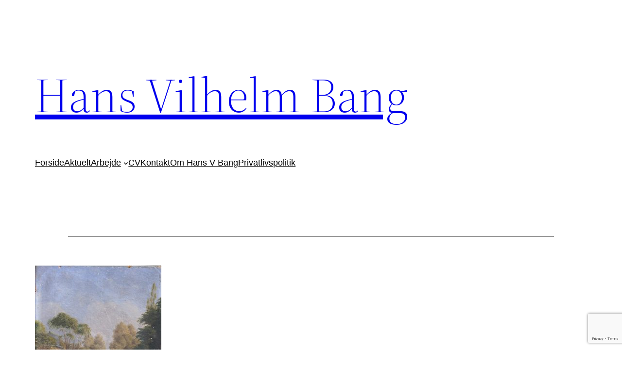

--- FILE ---
content_type: text/html; charset=utf-8
request_url: https://www.google.com/recaptcha/api2/anchor?ar=1&k=6LezwREaAAAAAM7B2_N1Hecr_0sJgMlghNLHebvn&co=aHR0cHM6Ly9oYW5zdmJhbmcuZGs6NDQz&hl=en&v=PoyoqOPhxBO7pBk68S4YbpHZ&size=invisible&anchor-ms=20000&execute-ms=30000&cb=2nmbswvomkwc
body_size: 48870
content:
<!DOCTYPE HTML><html dir="ltr" lang="en"><head><meta http-equiv="Content-Type" content="text/html; charset=UTF-8">
<meta http-equiv="X-UA-Compatible" content="IE=edge">
<title>reCAPTCHA</title>
<style type="text/css">
/* cyrillic-ext */
@font-face {
  font-family: 'Roboto';
  font-style: normal;
  font-weight: 400;
  font-stretch: 100%;
  src: url(//fonts.gstatic.com/s/roboto/v48/KFO7CnqEu92Fr1ME7kSn66aGLdTylUAMa3GUBHMdazTgWw.woff2) format('woff2');
  unicode-range: U+0460-052F, U+1C80-1C8A, U+20B4, U+2DE0-2DFF, U+A640-A69F, U+FE2E-FE2F;
}
/* cyrillic */
@font-face {
  font-family: 'Roboto';
  font-style: normal;
  font-weight: 400;
  font-stretch: 100%;
  src: url(//fonts.gstatic.com/s/roboto/v48/KFO7CnqEu92Fr1ME7kSn66aGLdTylUAMa3iUBHMdazTgWw.woff2) format('woff2');
  unicode-range: U+0301, U+0400-045F, U+0490-0491, U+04B0-04B1, U+2116;
}
/* greek-ext */
@font-face {
  font-family: 'Roboto';
  font-style: normal;
  font-weight: 400;
  font-stretch: 100%;
  src: url(//fonts.gstatic.com/s/roboto/v48/KFO7CnqEu92Fr1ME7kSn66aGLdTylUAMa3CUBHMdazTgWw.woff2) format('woff2');
  unicode-range: U+1F00-1FFF;
}
/* greek */
@font-face {
  font-family: 'Roboto';
  font-style: normal;
  font-weight: 400;
  font-stretch: 100%;
  src: url(//fonts.gstatic.com/s/roboto/v48/KFO7CnqEu92Fr1ME7kSn66aGLdTylUAMa3-UBHMdazTgWw.woff2) format('woff2');
  unicode-range: U+0370-0377, U+037A-037F, U+0384-038A, U+038C, U+038E-03A1, U+03A3-03FF;
}
/* math */
@font-face {
  font-family: 'Roboto';
  font-style: normal;
  font-weight: 400;
  font-stretch: 100%;
  src: url(//fonts.gstatic.com/s/roboto/v48/KFO7CnqEu92Fr1ME7kSn66aGLdTylUAMawCUBHMdazTgWw.woff2) format('woff2');
  unicode-range: U+0302-0303, U+0305, U+0307-0308, U+0310, U+0312, U+0315, U+031A, U+0326-0327, U+032C, U+032F-0330, U+0332-0333, U+0338, U+033A, U+0346, U+034D, U+0391-03A1, U+03A3-03A9, U+03B1-03C9, U+03D1, U+03D5-03D6, U+03F0-03F1, U+03F4-03F5, U+2016-2017, U+2034-2038, U+203C, U+2040, U+2043, U+2047, U+2050, U+2057, U+205F, U+2070-2071, U+2074-208E, U+2090-209C, U+20D0-20DC, U+20E1, U+20E5-20EF, U+2100-2112, U+2114-2115, U+2117-2121, U+2123-214F, U+2190, U+2192, U+2194-21AE, U+21B0-21E5, U+21F1-21F2, U+21F4-2211, U+2213-2214, U+2216-22FF, U+2308-230B, U+2310, U+2319, U+231C-2321, U+2336-237A, U+237C, U+2395, U+239B-23B7, U+23D0, U+23DC-23E1, U+2474-2475, U+25AF, U+25B3, U+25B7, U+25BD, U+25C1, U+25CA, U+25CC, U+25FB, U+266D-266F, U+27C0-27FF, U+2900-2AFF, U+2B0E-2B11, U+2B30-2B4C, U+2BFE, U+3030, U+FF5B, U+FF5D, U+1D400-1D7FF, U+1EE00-1EEFF;
}
/* symbols */
@font-face {
  font-family: 'Roboto';
  font-style: normal;
  font-weight: 400;
  font-stretch: 100%;
  src: url(//fonts.gstatic.com/s/roboto/v48/KFO7CnqEu92Fr1ME7kSn66aGLdTylUAMaxKUBHMdazTgWw.woff2) format('woff2');
  unicode-range: U+0001-000C, U+000E-001F, U+007F-009F, U+20DD-20E0, U+20E2-20E4, U+2150-218F, U+2190, U+2192, U+2194-2199, U+21AF, U+21E6-21F0, U+21F3, U+2218-2219, U+2299, U+22C4-22C6, U+2300-243F, U+2440-244A, U+2460-24FF, U+25A0-27BF, U+2800-28FF, U+2921-2922, U+2981, U+29BF, U+29EB, U+2B00-2BFF, U+4DC0-4DFF, U+FFF9-FFFB, U+10140-1018E, U+10190-1019C, U+101A0, U+101D0-101FD, U+102E0-102FB, U+10E60-10E7E, U+1D2C0-1D2D3, U+1D2E0-1D37F, U+1F000-1F0FF, U+1F100-1F1AD, U+1F1E6-1F1FF, U+1F30D-1F30F, U+1F315, U+1F31C, U+1F31E, U+1F320-1F32C, U+1F336, U+1F378, U+1F37D, U+1F382, U+1F393-1F39F, U+1F3A7-1F3A8, U+1F3AC-1F3AF, U+1F3C2, U+1F3C4-1F3C6, U+1F3CA-1F3CE, U+1F3D4-1F3E0, U+1F3ED, U+1F3F1-1F3F3, U+1F3F5-1F3F7, U+1F408, U+1F415, U+1F41F, U+1F426, U+1F43F, U+1F441-1F442, U+1F444, U+1F446-1F449, U+1F44C-1F44E, U+1F453, U+1F46A, U+1F47D, U+1F4A3, U+1F4B0, U+1F4B3, U+1F4B9, U+1F4BB, U+1F4BF, U+1F4C8-1F4CB, U+1F4D6, U+1F4DA, U+1F4DF, U+1F4E3-1F4E6, U+1F4EA-1F4ED, U+1F4F7, U+1F4F9-1F4FB, U+1F4FD-1F4FE, U+1F503, U+1F507-1F50B, U+1F50D, U+1F512-1F513, U+1F53E-1F54A, U+1F54F-1F5FA, U+1F610, U+1F650-1F67F, U+1F687, U+1F68D, U+1F691, U+1F694, U+1F698, U+1F6AD, U+1F6B2, U+1F6B9-1F6BA, U+1F6BC, U+1F6C6-1F6CF, U+1F6D3-1F6D7, U+1F6E0-1F6EA, U+1F6F0-1F6F3, U+1F6F7-1F6FC, U+1F700-1F7FF, U+1F800-1F80B, U+1F810-1F847, U+1F850-1F859, U+1F860-1F887, U+1F890-1F8AD, U+1F8B0-1F8BB, U+1F8C0-1F8C1, U+1F900-1F90B, U+1F93B, U+1F946, U+1F984, U+1F996, U+1F9E9, U+1FA00-1FA6F, U+1FA70-1FA7C, U+1FA80-1FA89, U+1FA8F-1FAC6, U+1FACE-1FADC, U+1FADF-1FAE9, U+1FAF0-1FAF8, U+1FB00-1FBFF;
}
/* vietnamese */
@font-face {
  font-family: 'Roboto';
  font-style: normal;
  font-weight: 400;
  font-stretch: 100%;
  src: url(//fonts.gstatic.com/s/roboto/v48/KFO7CnqEu92Fr1ME7kSn66aGLdTylUAMa3OUBHMdazTgWw.woff2) format('woff2');
  unicode-range: U+0102-0103, U+0110-0111, U+0128-0129, U+0168-0169, U+01A0-01A1, U+01AF-01B0, U+0300-0301, U+0303-0304, U+0308-0309, U+0323, U+0329, U+1EA0-1EF9, U+20AB;
}
/* latin-ext */
@font-face {
  font-family: 'Roboto';
  font-style: normal;
  font-weight: 400;
  font-stretch: 100%;
  src: url(//fonts.gstatic.com/s/roboto/v48/KFO7CnqEu92Fr1ME7kSn66aGLdTylUAMa3KUBHMdazTgWw.woff2) format('woff2');
  unicode-range: U+0100-02BA, U+02BD-02C5, U+02C7-02CC, U+02CE-02D7, U+02DD-02FF, U+0304, U+0308, U+0329, U+1D00-1DBF, U+1E00-1E9F, U+1EF2-1EFF, U+2020, U+20A0-20AB, U+20AD-20C0, U+2113, U+2C60-2C7F, U+A720-A7FF;
}
/* latin */
@font-face {
  font-family: 'Roboto';
  font-style: normal;
  font-weight: 400;
  font-stretch: 100%;
  src: url(//fonts.gstatic.com/s/roboto/v48/KFO7CnqEu92Fr1ME7kSn66aGLdTylUAMa3yUBHMdazQ.woff2) format('woff2');
  unicode-range: U+0000-00FF, U+0131, U+0152-0153, U+02BB-02BC, U+02C6, U+02DA, U+02DC, U+0304, U+0308, U+0329, U+2000-206F, U+20AC, U+2122, U+2191, U+2193, U+2212, U+2215, U+FEFF, U+FFFD;
}
/* cyrillic-ext */
@font-face {
  font-family: 'Roboto';
  font-style: normal;
  font-weight: 500;
  font-stretch: 100%;
  src: url(//fonts.gstatic.com/s/roboto/v48/KFO7CnqEu92Fr1ME7kSn66aGLdTylUAMa3GUBHMdazTgWw.woff2) format('woff2');
  unicode-range: U+0460-052F, U+1C80-1C8A, U+20B4, U+2DE0-2DFF, U+A640-A69F, U+FE2E-FE2F;
}
/* cyrillic */
@font-face {
  font-family: 'Roboto';
  font-style: normal;
  font-weight: 500;
  font-stretch: 100%;
  src: url(//fonts.gstatic.com/s/roboto/v48/KFO7CnqEu92Fr1ME7kSn66aGLdTylUAMa3iUBHMdazTgWw.woff2) format('woff2');
  unicode-range: U+0301, U+0400-045F, U+0490-0491, U+04B0-04B1, U+2116;
}
/* greek-ext */
@font-face {
  font-family: 'Roboto';
  font-style: normal;
  font-weight: 500;
  font-stretch: 100%;
  src: url(//fonts.gstatic.com/s/roboto/v48/KFO7CnqEu92Fr1ME7kSn66aGLdTylUAMa3CUBHMdazTgWw.woff2) format('woff2');
  unicode-range: U+1F00-1FFF;
}
/* greek */
@font-face {
  font-family: 'Roboto';
  font-style: normal;
  font-weight: 500;
  font-stretch: 100%;
  src: url(//fonts.gstatic.com/s/roboto/v48/KFO7CnqEu92Fr1ME7kSn66aGLdTylUAMa3-UBHMdazTgWw.woff2) format('woff2');
  unicode-range: U+0370-0377, U+037A-037F, U+0384-038A, U+038C, U+038E-03A1, U+03A3-03FF;
}
/* math */
@font-face {
  font-family: 'Roboto';
  font-style: normal;
  font-weight: 500;
  font-stretch: 100%;
  src: url(//fonts.gstatic.com/s/roboto/v48/KFO7CnqEu92Fr1ME7kSn66aGLdTylUAMawCUBHMdazTgWw.woff2) format('woff2');
  unicode-range: U+0302-0303, U+0305, U+0307-0308, U+0310, U+0312, U+0315, U+031A, U+0326-0327, U+032C, U+032F-0330, U+0332-0333, U+0338, U+033A, U+0346, U+034D, U+0391-03A1, U+03A3-03A9, U+03B1-03C9, U+03D1, U+03D5-03D6, U+03F0-03F1, U+03F4-03F5, U+2016-2017, U+2034-2038, U+203C, U+2040, U+2043, U+2047, U+2050, U+2057, U+205F, U+2070-2071, U+2074-208E, U+2090-209C, U+20D0-20DC, U+20E1, U+20E5-20EF, U+2100-2112, U+2114-2115, U+2117-2121, U+2123-214F, U+2190, U+2192, U+2194-21AE, U+21B0-21E5, U+21F1-21F2, U+21F4-2211, U+2213-2214, U+2216-22FF, U+2308-230B, U+2310, U+2319, U+231C-2321, U+2336-237A, U+237C, U+2395, U+239B-23B7, U+23D0, U+23DC-23E1, U+2474-2475, U+25AF, U+25B3, U+25B7, U+25BD, U+25C1, U+25CA, U+25CC, U+25FB, U+266D-266F, U+27C0-27FF, U+2900-2AFF, U+2B0E-2B11, U+2B30-2B4C, U+2BFE, U+3030, U+FF5B, U+FF5D, U+1D400-1D7FF, U+1EE00-1EEFF;
}
/* symbols */
@font-face {
  font-family: 'Roboto';
  font-style: normal;
  font-weight: 500;
  font-stretch: 100%;
  src: url(//fonts.gstatic.com/s/roboto/v48/KFO7CnqEu92Fr1ME7kSn66aGLdTylUAMaxKUBHMdazTgWw.woff2) format('woff2');
  unicode-range: U+0001-000C, U+000E-001F, U+007F-009F, U+20DD-20E0, U+20E2-20E4, U+2150-218F, U+2190, U+2192, U+2194-2199, U+21AF, U+21E6-21F0, U+21F3, U+2218-2219, U+2299, U+22C4-22C6, U+2300-243F, U+2440-244A, U+2460-24FF, U+25A0-27BF, U+2800-28FF, U+2921-2922, U+2981, U+29BF, U+29EB, U+2B00-2BFF, U+4DC0-4DFF, U+FFF9-FFFB, U+10140-1018E, U+10190-1019C, U+101A0, U+101D0-101FD, U+102E0-102FB, U+10E60-10E7E, U+1D2C0-1D2D3, U+1D2E0-1D37F, U+1F000-1F0FF, U+1F100-1F1AD, U+1F1E6-1F1FF, U+1F30D-1F30F, U+1F315, U+1F31C, U+1F31E, U+1F320-1F32C, U+1F336, U+1F378, U+1F37D, U+1F382, U+1F393-1F39F, U+1F3A7-1F3A8, U+1F3AC-1F3AF, U+1F3C2, U+1F3C4-1F3C6, U+1F3CA-1F3CE, U+1F3D4-1F3E0, U+1F3ED, U+1F3F1-1F3F3, U+1F3F5-1F3F7, U+1F408, U+1F415, U+1F41F, U+1F426, U+1F43F, U+1F441-1F442, U+1F444, U+1F446-1F449, U+1F44C-1F44E, U+1F453, U+1F46A, U+1F47D, U+1F4A3, U+1F4B0, U+1F4B3, U+1F4B9, U+1F4BB, U+1F4BF, U+1F4C8-1F4CB, U+1F4D6, U+1F4DA, U+1F4DF, U+1F4E3-1F4E6, U+1F4EA-1F4ED, U+1F4F7, U+1F4F9-1F4FB, U+1F4FD-1F4FE, U+1F503, U+1F507-1F50B, U+1F50D, U+1F512-1F513, U+1F53E-1F54A, U+1F54F-1F5FA, U+1F610, U+1F650-1F67F, U+1F687, U+1F68D, U+1F691, U+1F694, U+1F698, U+1F6AD, U+1F6B2, U+1F6B9-1F6BA, U+1F6BC, U+1F6C6-1F6CF, U+1F6D3-1F6D7, U+1F6E0-1F6EA, U+1F6F0-1F6F3, U+1F6F7-1F6FC, U+1F700-1F7FF, U+1F800-1F80B, U+1F810-1F847, U+1F850-1F859, U+1F860-1F887, U+1F890-1F8AD, U+1F8B0-1F8BB, U+1F8C0-1F8C1, U+1F900-1F90B, U+1F93B, U+1F946, U+1F984, U+1F996, U+1F9E9, U+1FA00-1FA6F, U+1FA70-1FA7C, U+1FA80-1FA89, U+1FA8F-1FAC6, U+1FACE-1FADC, U+1FADF-1FAE9, U+1FAF0-1FAF8, U+1FB00-1FBFF;
}
/* vietnamese */
@font-face {
  font-family: 'Roboto';
  font-style: normal;
  font-weight: 500;
  font-stretch: 100%;
  src: url(//fonts.gstatic.com/s/roboto/v48/KFO7CnqEu92Fr1ME7kSn66aGLdTylUAMa3OUBHMdazTgWw.woff2) format('woff2');
  unicode-range: U+0102-0103, U+0110-0111, U+0128-0129, U+0168-0169, U+01A0-01A1, U+01AF-01B0, U+0300-0301, U+0303-0304, U+0308-0309, U+0323, U+0329, U+1EA0-1EF9, U+20AB;
}
/* latin-ext */
@font-face {
  font-family: 'Roboto';
  font-style: normal;
  font-weight: 500;
  font-stretch: 100%;
  src: url(//fonts.gstatic.com/s/roboto/v48/KFO7CnqEu92Fr1ME7kSn66aGLdTylUAMa3KUBHMdazTgWw.woff2) format('woff2');
  unicode-range: U+0100-02BA, U+02BD-02C5, U+02C7-02CC, U+02CE-02D7, U+02DD-02FF, U+0304, U+0308, U+0329, U+1D00-1DBF, U+1E00-1E9F, U+1EF2-1EFF, U+2020, U+20A0-20AB, U+20AD-20C0, U+2113, U+2C60-2C7F, U+A720-A7FF;
}
/* latin */
@font-face {
  font-family: 'Roboto';
  font-style: normal;
  font-weight: 500;
  font-stretch: 100%;
  src: url(//fonts.gstatic.com/s/roboto/v48/KFO7CnqEu92Fr1ME7kSn66aGLdTylUAMa3yUBHMdazQ.woff2) format('woff2');
  unicode-range: U+0000-00FF, U+0131, U+0152-0153, U+02BB-02BC, U+02C6, U+02DA, U+02DC, U+0304, U+0308, U+0329, U+2000-206F, U+20AC, U+2122, U+2191, U+2193, U+2212, U+2215, U+FEFF, U+FFFD;
}
/* cyrillic-ext */
@font-face {
  font-family: 'Roboto';
  font-style: normal;
  font-weight: 900;
  font-stretch: 100%;
  src: url(//fonts.gstatic.com/s/roboto/v48/KFO7CnqEu92Fr1ME7kSn66aGLdTylUAMa3GUBHMdazTgWw.woff2) format('woff2');
  unicode-range: U+0460-052F, U+1C80-1C8A, U+20B4, U+2DE0-2DFF, U+A640-A69F, U+FE2E-FE2F;
}
/* cyrillic */
@font-face {
  font-family: 'Roboto';
  font-style: normal;
  font-weight: 900;
  font-stretch: 100%;
  src: url(//fonts.gstatic.com/s/roboto/v48/KFO7CnqEu92Fr1ME7kSn66aGLdTylUAMa3iUBHMdazTgWw.woff2) format('woff2');
  unicode-range: U+0301, U+0400-045F, U+0490-0491, U+04B0-04B1, U+2116;
}
/* greek-ext */
@font-face {
  font-family: 'Roboto';
  font-style: normal;
  font-weight: 900;
  font-stretch: 100%;
  src: url(//fonts.gstatic.com/s/roboto/v48/KFO7CnqEu92Fr1ME7kSn66aGLdTylUAMa3CUBHMdazTgWw.woff2) format('woff2');
  unicode-range: U+1F00-1FFF;
}
/* greek */
@font-face {
  font-family: 'Roboto';
  font-style: normal;
  font-weight: 900;
  font-stretch: 100%;
  src: url(//fonts.gstatic.com/s/roboto/v48/KFO7CnqEu92Fr1ME7kSn66aGLdTylUAMa3-UBHMdazTgWw.woff2) format('woff2');
  unicode-range: U+0370-0377, U+037A-037F, U+0384-038A, U+038C, U+038E-03A1, U+03A3-03FF;
}
/* math */
@font-face {
  font-family: 'Roboto';
  font-style: normal;
  font-weight: 900;
  font-stretch: 100%;
  src: url(//fonts.gstatic.com/s/roboto/v48/KFO7CnqEu92Fr1ME7kSn66aGLdTylUAMawCUBHMdazTgWw.woff2) format('woff2');
  unicode-range: U+0302-0303, U+0305, U+0307-0308, U+0310, U+0312, U+0315, U+031A, U+0326-0327, U+032C, U+032F-0330, U+0332-0333, U+0338, U+033A, U+0346, U+034D, U+0391-03A1, U+03A3-03A9, U+03B1-03C9, U+03D1, U+03D5-03D6, U+03F0-03F1, U+03F4-03F5, U+2016-2017, U+2034-2038, U+203C, U+2040, U+2043, U+2047, U+2050, U+2057, U+205F, U+2070-2071, U+2074-208E, U+2090-209C, U+20D0-20DC, U+20E1, U+20E5-20EF, U+2100-2112, U+2114-2115, U+2117-2121, U+2123-214F, U+2190, U+2192, U+2194-21AE, U+21B0-21E5, U+21F1-21F2, U+21F4-2211, U+2213-2214, U+2216-22FF, U+2308-230B, U+2310, U+2319, U+231C-2321, U+2336-237A, U+237C, U+2395, U+239B-23B7, U+23D0, U+23DC-23E1, U+2474-2475, U+25AF, U+25B3, U+25B7, U+25BD, U+25C1, U+25CA, U+25CC, U+25FB, U+266D-266F, U+27C0-27FF, U+2900-2AFF, U+2B0E-2B11, U+2B30-2B4C, U+2BFE, U+3030, U+FF5B, U+FF5D, U+1D400-1D7FF, U+1EE00-1EEFF;
}
/* symbols */
@font-face {
  font-family: 'Roboto';
  font-style: normal;
  font-weight: 900;
  font-stretch: 100%;
  src: url(//fonts.gstatic.com/s/roboto/v48/KFO7CnqEu92Fr1ME7kSn66aGLdTylUAMaxKUBHMdazTgWw.woff2) format('woff2');
  unicode-range: U+0001-000C, U+000E-001F, U+007F-009F, U+20DD-20E0, U+20E2-20E4, U+2150-218F, U+2190, U+2192, U+2194-2199, U+21AF, U+21E6-21F0, U+21F3, U+2218-2219, U+2299, U+22C4-22C6, U+2300-243F, U+2440-244A, U+2460-24FF, U+25A0-27BF, U+2800-28FF, U+2921-2922, U+2981, U+29BF, U+29EB, U+2B00-2BFF, U+4DC0-4DFF, U+FFF9-FFFB, U+10140-1018E, U+10190-1019C, U+101A0, U+101D0-101FD, U+102E0-102FB, U+10E60-10E7E, U+1D2C0-1D2D3, U+1D2E0-1D37F, U+1F000-1F0FF, U+1F100-1F1AD, U+1F1E6-1F1FF, U+1F30D-1F30F, U+1F315, U+1F31C, U+1F31E, U+1F320-1F32C, U+1F336, U+1F378, U+1F37D, U+1F382, U+1F393-1F39F, U+1F3A7-1F3A8, U+1F3AC-1F3AF, U+1F3C2, U+1F3C4-1F3C6, U+1F3CA-1F3CE, U+1F3D4-1F3E0, U+1F3ED, U+1F3F1-1F3F3, U+1F3F5-1F3F7, U+1F408, U+1F415, U+1F41F, U+1F426, U+1F43F, U+1F441-1F442, U+1F444, U+1F446-1F449, U+1F44C-1F44E, U+1F453, U+1F46A, U+1F47D, U+1F4A3, U+1F4B0, U+1F4B3, U+1F4B9, U+1F4BB, U+1F4BF, U+1F4C8-1F4CB, U+1F4D6, U+1F4DA, U+1F4DF, U+1F4E3-1F4E6, U+1F4EA-1F4ED, U+1F4F7, U+1F4F9-1F4FB, U+1F4FD-1F4FE, U+1F503, U+1F507-1F50B, U+1F50D, U+1F512-1F513, U+1F53E-1F54A, U+1F54F-1F5FA, U+1F610, U+1F650-1F67F, U+1F687, U+1F68D, U+1F691, U+1F694, U+1F698, U+1F6AD, U+1F6B2, U+1F6B9-1F6BA, U+1F6BC, U+1F6C6-1F6CF, U+1F6D3-1F6D7, U+1F6E0-1F6EA, U+1F6F0-1F6F3, U+1F6F7-1F6FC, U+1F700-1F7FF, U+1F800-1F80B, U+1F810-1F847, U+1F850-1F859, U+1F860-1F887, U+1F890-1F8AD, U+1F8B0-1F8BB, U+1F8C0-1F8C1, U+1F900-1F90B, U+1F93B, U+1F946, U+1F984, U+1F996, U+1F9E9, U+1FA00-1FA6F, U+1FA70-1FA7C, U+1FA80-1FA89, U+1FA8F-1FAC6, U+1FACE-1FADC, U+1FADF-1FAE9, U+1FAF0-1FAF8, U+1FB00-1FBFF;
}
/* vietnamese */
@font-face {
  font-family: 'Roboto';
  font-style: normal;
  font-weight: 900;
  font-stretch: 100%;
  src: url(//fonts.gstatic.com/s/roboto/v48/KFO7CnqEu92Fr1ME7kSn66aGLdTylUAMa3OUBHMdazTgWw.woff2) format('woff2');
  unicode-range: U+0102-0103, U+0110-0111, U+0128-0129, U+0168-0169, U+01A0-01A1, U+01AF-01B0, U+0300-0301, U+0303-0304, U+0308-0309, U+0323, U+0329, U+1EA0-1EF9, U+20AB;
}
/* latin-ext */
@font-face {
  font-family: 'Roboto';
  font-style: normal;
  font-weight: 900;
  font-stretch: 100%;
  src: url(//fonts.gstatic.com/s/roboto/v48/KFO7CnqEu92Fr1ME7kSn66aGLdTylUAMa3KUBHMdazTgWw.woff2) format('woff2');
  unicode-range: U+0100-02BA, U+02BD-02C5, U+02C7-02CC, U+02CE-02D7, U+02DD-02FF, U+0304, U+0308, U+0329, U+1D00-1DBF, U+1E00-1E9F, U+1EF2-1EFF, U+2020, U+20A0-20AB, U+20AD-20C0, U+2113, U+2C60-2C7F, U+A720-A7FF;
}
/* latin */
@font-face {
  font-family: 'Roboto';
  font-style: normal;
  font-weight: 900;
  font-stretch: 100%;
  src: url(//fonts.gstatic.com/s/roboto/v48/KFO7CnqEu92Fr1ME7kSn66aGLdTylUAMa3yUBHMdazQ.woff2) format('woff2');
  unicode-range: U+0000-00FF, U+0131, U+0152-0153, U+02BB-02BC, U+02C6, U+02DA, U+02DC, U+0304, U+0308, U+0329, U+2000-206F, U+20AC, U+2122, U+2191, U+2193, U+2212, U+2215, U+FEFF, U+FFFD;
}

</style>
<link rel="stylesheet" type="text/css" href="https://www.gstatic.com/recaptcha/releases/PoyoqOPhxBO7pBk68S4YbpHZ/styles__ltr.css">
<script nonce="paC1lIKj6KcxItiW48brJQ" type="text/javascript">window['__recaptcha_api'] = 'https://www.google.com/recaptcha/api2/';</script>
<script type="text/javascript" src="https://www.gstatic.com/recaptcha/releases/PoyoqOPhxBO7pBk68S4YbpHZ/recaptcha__en.js" nonce="paC1lIKj6KcxItiW48brJQ">
      
    </script></head>
<body><div id="rc-anchor-alert" class="rc-anchor-alert"></div>
<input type="hidden" id="recaptcha-token" value="[base64]">
<script type="text/javascript" nonce="paC1lIKj6KcxItiW48brJQ">
      recaptcha.anchor.Main.init("[\x22ainput\x22,[\x22bgdata\x22,\x22\x22,\[base64]/[base64]/[base64]/bmV3IHJbeF0oY1swXSk6RT09Mj9uZXcgclt4XShjWzBdLGNbMV0pOkU9PTM/bmV3IHJbeF0oY1swXSxjWzFdLGNbMl0pOkU9PTQ/[base64]/[base64]/[base64]/[base64]/[base64]/[base64]/[base64]/[base64]\x22,\[base64]\\u003d\x22,\x22w44tw4/CmcK1wrcew5/DrcO7w4nDllNadjNoSixFChrDh8Odw6TCicOsZAhaEBfCqsKIOmRpw6BJSlNsw6QpXAtIIMK+w7HCsgEQXMO2ZsO7V8Kmw55Rw5fDvRt3w6/DtsO2bsKyBcK1KcOxwowCTi7Cg2nCusKTRMObMz/DhUEnKj11wpwEw7TDmMK0w6VjVcObwrZjw5PCliJVwofDiQDDp8OdPjlbwqlFD15Hw7jCp3vDncKlHcKPXA8pZMOfwoPCtxrCjcKJWsKVwqTCnFLDvlguBsKyLFfCicKwwokYwpbDvGHDt0Fkw7ddcDTDhMKmEMOjw5fDvBFKTA1oW8K0csK0Mh/[base64]/Dp8ONw5YPRhrCj3HCsG0jwr9ocsK9F8KGD3rDr8KywqE+wrZsfmHCs0XCksKICxlNDxwpCXnChMKPwrUnw4rCoMKcwqgwCx0tL0kqV8OlA8O/w4NpecK0w40IwqZ4w43DmQrDsD7CksKuSGM8w4nClilIw5DDvcKdw4wew6B1CMKgwq4TFsKWw5sgw4rDhsOufMKOw4XDr8OYWsKTPsK1S8OnCgPCqgTDvxBRw7HCsyNGAE7CmcOWIsOcw4t7wr4tdsO/wq/[base64]/CqMK8X2fDgx3DhXnCg04dw45tYi/Cm8OYV8Kdw5rCisKRw4XCg0MbNMKmfgXDscK1w4/[base64]/a2Zaw4zCgijDgWPDmUIrWcKuRifCtXp5TcKuFsOWEcOPw4vDhMKTD24fw6rCt8Oaw4kNVgFNUknCoSJpw4DCqMKfU0fCsmVPJxTDpVzDi8KpIQxTDUjDmGBiw6wKwqHCvsOdwpnDhlDDvcKWK8ODw6TCmxELwq/Cpk7Dt0A2dH3DoQZQw7VBNcOfw5gDw6tUwrclw7AWw58RO8KLw5k+wo/DkSo7PAbCscKwacOQGcOPw7YJNcONaQXCsFgPw7PCiirDsAJ8wp8Hw5M9UzIfNS7Dui/DisOMFsOrZhrCocKLw5NFHBBuw5HCgsKSVX/DhDJFw7TDqsKGwo7ClsKfb8K1UX1mfwpRwroTwr99w71PwqTChE7Dnm/DnyZ9w7HDvVUgw7JcNXpXw5TCvAvDnMKFJiFVBGbDrE/CrsO2BGnDgMOJw6x+Gyofwp40fcKTP8KswqB9w64DZMOMbMK3wot8woPCjGHCvMKMwrB7UMK7w7h6cW/Crm4dZ8OyYMOjPsOoacKHOEDDhx7DvWzDlG3CsTjDtcOqw7ZwwrtywozCr8Ksw6nCplpIw6RJCsK9wpPDl8Kxwr/[base64]/w5ApWMKlwpMDXXDDh8OKHyR2BsKXw7rDnC/[base64]/DrsKCKR8YC8OGwrnCvTjDpsOtYUIdwpnCssKDO8OCcGLCqcO1w5rDs8Kuw4bDtGZQw5l2cgV7w71naksqIXXDo8O7BUjCinHCqWLDosOiDGbCtcKuFDbCskzCrVRwGcOgw7HCnn/DvX0fEWzDv0/[base64]/DmVXDviLDtMK0Hw7DsMOewpXCisKcw613Ri8Sw6Q8FsOrTsKDLGjCgcKXwo7Cg8OPOMOlwpspOsOFwpjCgMKqw59GMMKgecK0eB3CpcOpwr8NwohYwqbCn3/CjsKGw4PCpBTDo8KLwrHDvcKTHsOEU3Jiw47Cg1QAS8KXwrfDq8K/w67DqMKpYcK1wpvDvsKACMODwpTDpMK+woXDgVs7Lm0jw6vCrD3CoWRww40PN2dnwoRYSsOnw61ywr/CjMKUO8K/NnldY0DChcOKayN2U8KmwoQyJcOOw6/[base64]/DsDnCoFvCp8KJwr1HcHNRH8OQwoLCmnLCjsKqGDPColMIwrTChsOmwqMYwoPCiMODw7/DgwvDnX80SkLCiBY/E8KnXcOTwrk4bcKNRsOBNmwGwqrCgsOQYx/Cj8K1wqIPC2jDn8OMw696wpcPE8OWJ8KsT1HCuVdsbsKKw7PDrABeT8OqHsOcw7U1Q8Odw6AJAiwUwrU2QGXChsOFw7xnSxTDhFNNOQjDhQ4CAMO+wqXCv0gVw4nDmcOLw7gwEsKow4TDncO1PcOew5LDsRDCiBgCYMKywrh8w7UGZMK/wpo0SMKVw5vCvF1PPhjDrj5RYy1yw67DvlnCl8Ouw5PDtWt2EMKBbQbCgVjDixPDgSzDiCzDo8Kuw5zDtRVXwqwXHcOCwqzCk3HChMOALMOZw6HDt3kua0zDvcOIwrvDgRURMEzCq8KUd8Knw7h3wqXDp8Kxc3XCjm3DvhDCtsKXwq/DukdiacOJNcOMMMKqwolYwr7CuwrDhcOLw6kjCcKJbMKDKcK9QcKkw7h+wr5uwplbccOlwq/DqcKUw5BcwoTDusO7wqN/wqoYwqEJw6fDgUNkw6sww4fCv8K9wrXCuWHCq3zCrSDDgwXDrsOswqjDjMKtwroZPwgYDkhyYnTCn0LDjcO6w6/DqcKuT8Kpw69KDTzCnG0KUSnDo2tPRMOSbsKtBxDCr3nDkyTCunDDiTvCq8ONE1pUwq7CssOxLDzDtsKzZsKIwrBgwrTDjcKRw43CqsOKw7XDlsO5DcKfWFDDmMKiZ3Y4w4zDhyvCqMKiF8K4wrdQwoXCq8OJw5gUwq/ClzEqPMOYw7koDl5jVGQTQS4yVMOyw55acgHDrEHCsxJnMk3CocOWw4ViYXBswq0HaUB/ND19w6Mnw5ULwo8mworCuwDDjHnCmwnCgxPDrEluMDQHZVbCsxBwPsOVwpXCr0zDlcK/[base64]/Di8KpwrXDph3Cm8Orw7jDvkLDssK3dk/[base64]/CgUcoZMOKwrLCjAdpw7/DvsKGw5DCusKxwo7DlcKeMMOVw5bDkTvDpn/[base64]/CsgrChsOVQVd7wp5bw68mw4rCmcOMVzFHwpM2woIEScKSXcOvYMOoWl1GXcKrLx/DisOQUcKELAVDwr/DmsOrw5nDk8K4AHkkw7UREDXDvUfDucO5JsKYworDuxnDscOHw7V4w5UKwr5Hw6dqw77ClVdiw4M1MWIjwrPDgcKbw5DCmsKKwrXDm8Kmw74XRGc5fMKMw7ESZVJ7HhJ3HHDDusKuwoM/GsKVw4BucsKkAhfClRbDssO2w6fDlwddw7jDow5fKcKyw5TDiQN5GsOCYV7DusKVw6jCt8K6McOyYMOAwp/CjzfDpDhpMDHDgsKGJcKWwo3Cp0rDtMKZw7dnw5bCtUDCgF/CtMOXU8Okw5QQVMOgw5DCiMO5w6Rcwo7DiVjCrg5DYREXTF0zbcORdlfCgQLDlcOMw6LDo8O9w6Jpw4DDqRFkwox3wpTDrsODYjkTOsKFIMOWHMOTwr/Dn8O9w6vCjl/[base64]/CrgLDlsOJXsKRwo3CqMOKdiRFwoDDocOQZ0vDhGFYw5jDpCogwqYMDDPDlUV/w6s3S1jDlCnCuzHCj10wJFdLRcK6wpd0WsOULi/Do8O4wpjDjsO2TMOQSMKBwp/DqT/DhsKGQTYGw4fDnzrDnsKJPMOWFMOuw4LCtcKfGcK2w6LCmcOFTcKTw7zDtcK+wqbCvcKlfywDw5/DojrCpsKKw55qNsK1w69FI8OSL8KEQx/CjsOuQ8O0WsOdw40jB8KTw4TDmXo8w48PHC5iE8OWYWvCqUUTQsOjGMOlw6rDqwjCn07Dt3wfw5/DqzkzwqDCki91NinDh8O0w7gCw6M0OjXCpX1DwonClnc/UkzChMOZw5TDtBpjSMKsw5M8w7XCu8KDw5LDn8O8B8O1wrBHAcKpSsKoM8KeO0oxw7LCgsKJKcOiYUZMUcOrMBHClMOEw49+BSHDkUfDjAbCuMOjworDkh/[base64]/woAsNyHCrnvDgcOTwopyEHAuwogibT3CvzfCnsK/TwM0wpfDvxoFYl0aUWM/[base64]/[base64]/LcODw7fCpnR1fW/Clk92w5fCtUN8wqnCuMOxdQ89WQvDhybCoxUvRRp0w7hGwrwKEcKUw47CrsKhZF4CwplwVg3Cm8OqwrkrwodWwrLCmmzCjsKQHALCjzFoEcOMQgTDiQtFfsOiw5lXbSNqBcOZw5hgGMOeE8O9Flt2LFjDuMOjPcONdXHCkMObGxTCrgLCu2g9w6/DhEUWTMO6w5zDlX4ECygyw7DDq8OJZRduPcO/[base64]/[base64]/ChkjDlMKBw5Mhw5lAwonDkcKCH2RscsOFHT/DvB/Dn8Oww6h8El3CscKBb0nDjsKzw7w3w41vwqN8PHHCtMOjF8KXZsOmfmkHwrfDrlImDhTChGI+KMKkKB93worCtMKUEXXDhsK/AMKcw53CkMO6asO7wqEPwprDl8K2DcORw5jCuMOKQ8KxDXXCvAbCmzgQVsK3w7/DhMO2w49qw544AcKsw5V7EHDDhiZmG8OXHcKxUQsOw4pwW8KofsOmwonCnsK6wpsqYz3DrcKswofCnhvCvRbDlcOMTMKwwp/DhGHClznDiXXDnF45wqxHWsOFwqHCjsO4w6JnwojDnMO/[base64]/DmSNmTUk4w55bF0bChko8wpTCisK7wpjDhknCscO5MDTCjU/Cm1VeEwciw4IXQsOmHMKPw4nDgVHDsmzDjwJxKVAgwpcYBsKAwpthw5gNY2keEMOQfAXCmMOfZwAjwq3DujjCtlXDjG/CqHpnG1IDw7liw5/DqkbCoUXDmMOjwrIqwrDDlx0sLAMVw5zCr25VBGM3DiDCq8OHw5VNwrU4w4VPIcKKI8KIwpoDwpMEen7DrMO9w6NFw6XCuDg9woQTMMK3w53DrsK9Z8K8LlTDocKTw7DCryRvc3cywo0DScKcGcKDbR/Ck8OUw4zDqsOhIMObNVhiNUlbwpPCm3oHwoXDgWnCgE5swrvDjMORw5PDomjDl8K9WxIOK8KjwrvDmV9Dw7zDmMOKwqvCr8KAPj7DkX9UETViKjTDhzDCtTXDk1QewpYRwqLDjMObQksNw4zDncOZw5c9XkvDocKDUMKoacOuBsKfwr99FwcVw4xWw4rDmhHDlMK/WsKyw6LDjMK+w5nDuB5dRR0uw45bJ8Kww78EDhzDkRPChMOQw5/[base64]/DkUHCm0JtaV/[base64]/CusKRHsOaw5cGwphJKMOUFcKhEcKLw6I1IMORDyrDkHYBRl8uw5vDuWI+wqXDv8K1VMKKasO7wpbDv8OiBinDlMO9IWoKw4LCrsOCY8KAP1/ClsKJeQ/CmMKFwqRNw6pvw6/Do8KeWXNrE8K7c1/DpTQjR8KXTUzCi8Ktw79pZSnDnRjDqyPDuBzCqxUQw5xwwpvCrmbCjStPOcOWcH07wrjCk8OoNkHCmzfDvcO3w78YwpYWw7UAcVLClCHDkMKYw698wqoBa3cVw4kfPsOBE8Obe8OOwoA0w4PDpQkTw4/DncKBehnCucKOw4p0wrzCusOlF8OWcGHCrgHDug7CumnCmT/DpVZmw65XwqLDuMOgw7x8wpI4JsOONDZYw6vCsMOcw6bDsk5Sw5kDw6TCgsO/wpNpcAbCucKpZMKDw699w7bDlsKhFMKKbChrwr5OfkkYwpnDnRLCvkfClMKNw7UhdGLDqMKeCsODwr51CW/Du8KvN8OXw5PCusKrccKHAzUxTsObCSgHw6zCqcK3LsK0wrgSK8OpG10DF3xWwpkdP8KUw7nDjVjCvADCuw9bw7/DpsOww6LCgsKpZ8OZGGI5woQ/[base64]/[base64]/ScK/[base64]/w74wwoskaytZLGLDpMOCwrMcUj/Cj8KgS8Kawr3CgcOYQsKvH0bDuW/[base64]/BMKIfMKPwrgVw7PCrGV2K8OpasOnDCMLw7vCuVpHw5MtOcKQRcOVAm/DsHQDOMOmwojCuB/[base64]/DrMKGw4PDpgvCohLCmgrDhCvDvR7DnMOWw5bCsz/CoTx1QcOFw7XCtDLCqBrCpx0SwrMewq/DhcK8w7fDgQB2WcOAw7jDu8KdWcOKw5rDu8OOw6fDhCpDwpEQwrFmw7pYwojCtzJzw6FDBl/[base64]/CqCBCwqoACMKiw5XDt11hXmzDvR/Dtn9vw6vDlS8idMKIBznCg2nCrTRIUjTDlMOPw5FddsOoAsO7wp8kwqc3woljA09UwrvCkMKGwqjCijZGwpPDq1MqEgFgC8OQwozCkEnChBkUw6HDgTUIb1oJG8OJOHLCqMKwwp3Dn8OBQVPDuTJMNMKZw5EtZlzCjcKAwrgGDmM4TMO1w6bDrnXDs8O8wp1XXh/CpRlZw49bw6cdLsOEdwrDmGPCq8OXwoQewp1kMyHCqsKLIyrDl8Oew5bCqsOwaQdrLsKewo7DjT0+chNiwrwcJzDDtXHChHptF8OCwqcFw4DCpm/DsgDCuCDDkVXCkzDDsMOnVsKJOSMfw4A2QzdgwpBxw44VKcKhagggQXAXPT8iwp7CklrDkSvCucO+wqIiwoF9w5fCmcKBwoN/F8KTwqfDoMKXCA7DmjXDkcKTwptvw7Isw6MZMEjCkypLwr4YXAnCksOQQcOyfmvDqVAYA8KJw4UdU3BfQ8Olw4nChwkawqTDqMKYw7LDrMODQAV1RcK8wpPCvcKbeBzCjcKkw4/Cqi7CucOYwqfCv8KVwp5gHAnDpcK/ccO6aDzCncKbwrvChyswwrPCmEgFwqbCjB4WwqvCg8KtwrBUw5UaworDs8KiGcOEwp3DrHRCw5k2w6xlw7zCqMO+w4gtw5YwE8OGJH/Col/DvsO3w6Jhw6cHw6UOw6sKIF1+UMK/OsOewoo3CUHDsg3DpMOFVHUyDMKrAihDw4Ijw5nDucO+wovCvcKiE8KnWMO/fUnCmsKHB8Kvw6zCg8OyGcObwpjCgVTDm0HDvhzDiGQtOcKQBMOiXxvDu8KHPXpewp/CoxDCnToTwq/DhMOPw4Aowr7CnsOAP8KsDMKSccOQwpIBGxrDumpbe13CnMOCbUIrBcKbw5gzwplmEsOZw7Rswq4PwrBPc8OEF8Kaw4t5eSBAw6pNwpDDqsO5JcOAMS7CkcOLw5lew5rDkMKEB8O6w47DpMO3w4Quw6jCmMKlGUnDin8uwqjDusO2dHB/VcOHGlHDk8KHwqFEw4fDucOxwqlHwpXDlHNyw69Wwp5kwo1JZzrCsjrCqkbChw/DhcO2a13Cr2pPecOYDDzCgMO5w68XABRYf3MGAcOKw6PCuMO/MGzDiWASFC9Gf3vDrDxVWHRhQg0RUsKLK0XDqMOnMcKUwq7DncK9Z24hT2fCicOGYsO6w67DqF/[base64]/CqwgZw6fDvyAVwqTDhUhywr7Ckl5hw7HCjD41wqsJw5sPwqwVw45Uw4kBNsK2wpTDjkjDu8OcNcKKfcK0wonCozd5fQEsX8Kdw6TCpsO4XsKSw71Mw44dNyRqwoPCkXARw7fDlygSw7LCl2dmw4c4w5bDlBc/wr1Xw67Cs8KrW17DtgR/ScO5dcKVwqPCrcOqTQIPGMOhwr3CmAXDhcKEwonDrcOlYMOvLD0CGnwPw4bDu0hlw4/Dm8OWwoh4wqcAwqXCqyjCmsOPXsKzwpR3cgw6I8OawpYjw6LCgsO8woplLMK2QcO/XGTDgcKIw63CghLCvMKSXcOufMOCFh1JZSwWwqNTw5Nmwq3DojjCjSQxLMOYby/DoVMkWMO+w4/CsWpMw7jCozdieUjCsBHDujtSw4pNHMOGPm11wpQcKCQww73CqRzDgcOiw6VUM8O+DMO0OsKEw40MKMKFw6jDusOWb8Kiw7fCtsK1PwrDh8Kaw5YmAG/[base64]/[base64]/Cs8OLwpHDgD8FGMO7w65SCGsYwqTCpsKWwobDg8OMw6TCocOxw7TDpMKbU2VewrbClRB4IxLDgcO3I8O4wp3DtcOEw6EZwo7Cp8Ovw6DCjcOIXUHCjy4sw6HCoX7DsVvDkMO3wqJIZcKCCcKVBHDDhzo3w7bDiMO7wphAwrjDi8K+wqTCrX9PJsKTwo/Cr8Opwo5qfcOhAHXCjMK/cADDt8OMLMKdBmojUXl7wo0mAm8HEcO/QMOsw7PCqsK4woUDbcOIEsK2Az4MCMKqw6jCqlPCjnrDrWzCpkczA8KoeMKNw7xBw6J6wrVvYXrDhMKoehrDoMO0WsKiw59twr5/IcKgw4LCt8Ocwq7DogvCi8Kiw6nCvcOyWGLCsXoVZcOUwpvDpMKKwoUkGQtkOjLCsn4+wobCjFgCw6LCtcOpw6XCu8OHwqzDk3jDscO5w53Dv2/CtHvCo8KMFSxhwqJjElPCp8O7w4PCiVjDhgTDh8OgPxZ+wqISw5ceTDgLR3chL2VmEcKIFcOwV8KSwqzCgHLCusKSw7ADSTdKeAHCn2x/[base64]/w7VhX03DvCMOw6zDp8OUZUh0McOuWMK5SSp3wqXDuktVeUp3G8Ktwp/[base64]/ClsOFwq9Vw744w7HCjErCpMKqWsOHw51URHFRw785wpV8c3B7TcKMw55cwojDqA1hwoPCuULDhEjChE1JwozCnMKWw5zChC8EwqhMw7JHFMOiwr/Co8O3woPCmcKMLUAawpPCosK1VwnCk8OKw5Mrw6zDvMK8w61oc2/DsMKwOAPCiMKtwqh2VTdJw5tqPsO9w4DCu8O5LXgOwr4heMOnwr1RGwxaw6V6aVPCscO6IUvCgE01c8OOwrLCkcO9w5vDhcKjw6Nqw4/DiMK1wpZHw6jDv8OqwpnCoMOuWxAPw4bCkcOdw4TDhiAIAwdrwo3DmMOVG3rDj0/DpMOeZ1LCj8O/bMKywovDuMKIw4HCssKHwr59w5d9woRew4TDoXbClm/DtHfDs8KSw7/DuC11woh6acKlAcK/[base64]/Dt8KAFxYww4hfPsKtwo8sXsOSRXtyRcO+NMOTTMObwrbCuUjCuX4xD8OFGxfClcKAwp/CvHhnwqxrIcO4P8OKw7zDgARCw7bDom96w6HCqMK9wovDjsO+wrXDnWLDoQBiw7vDiiXCvMKIZmYcw5DDrcKRBWPCt8Kdw6sXB17DgyTCvsKnwo/CsBA+wp7DriLCqsOJw7oQwoI/w5/DnxBQQ8KfwqvDikwFSMOKRcKPeiDDpsKBFQHCk8KawrAzwrkoYATCosOYw7AqWcOCw7kCU8OOSsKwC8OpPwp5w5IYw4Bkw7DDoV7DnUvClsOAwpPCicKfOsKaw6/CoDTCjcOHUcOfZEw3SxQaOsOCwpnCqSo8w5XDm33Crw/ChCVxwrLDrsKdw6JLM3Z+wpDCl1vDmcKOJkA2wrFEfsOAw4QZwrBjw7bDp0jDv3Vyw5wxwpcvw4jChcOmwqrDi8Kcw4QgN8OIw4DCkybDmMOhWEbCg17CnsOPOgLCucKJZVnCgsOfwrUZUjw8wqfDtjMsacOMCsOHwo/Ch2TCpMOiWcOiwojDoiJRPCPDhS7Dp8KDwo98wqjDlMOrwrnDugzDlsKbwobCjhw0wr/CmCfDisKFKRIQCTTDusO+XX7DmsKjwroOw4nCtGIow4t8w6zCuAzCvsOkw4zCrcOIAsOhXsO0DMOyAsKew4l9F8Oxw4jDsT5/d8OoacKbQMOvBsOOHy/DusK2w7sCbx/CgwLDrsOVwonCtw8UwoVzwo3DnT7Cr3NcwrbDg8Kxw6vDkG9Tw5llPMKUH8OMwrhbfsK0HF4CwpHCpy/DkcK+wrQ7N8KtOCY0w5U7wrQVWGHDlQUlw78Tw6JIw5HChFPCqHZHw5nClAQkFyjClnVMw7TCnGPDjFbDjcKGbWkFw4zCowDDhxDDoMO1w4rCjcKcw79AwplcAmbDrmdGw6PCosKyE8K3wq7CmcKHwoQ1G8OgMMO0wq9Iw68jTBUHRhDDnMOsw5HDpAvCrV/[base64]/DpXN6w4M7MyHDjT9TNcOuwo/[base64]/w7BIw6HDksK/w5pEwq/Du8Ovw6rCi29FTQjDn8KLwrTDrkFNw5BqwqXCuX94wqnCnXXDu8Klw4xEw5TDjMOCwpYgWsOeK8OVwo/DoMKzwoVNc0Q6wpJ+w5rCrSjCrBgTTxAXLFTCkMOQUcO/wok7FsOvd8KJVxRsR8O+IDcuwrBGw4U0TcKqBMOVwobCuGXCllAPXsK/w67DkxUPJ8KtNsKrKWAYw4fChsOrEBrCpMKlw6gUAyzDv8KfwqEVUMKhYgDDsF9wwodxwpzDl8ODbMOwwrbDucKYwrzCuy9Nw4DCiMOpDDfDgcOLwod/[base64]/[base64]/DrsK0w6rDmsOOPsOfwozDr2bDgsOOwqvDqmDCkXzCvsKFS8OFw6VgFiVuwoI6NTciwozCgcKiw5LDssK8wr7DiMOZwrp7eMKkw5zDlsOdwq0ad33ChV0cBQAiw6swwp1fwonCqgvDi0s1TT3DkcOiDAvCoi/[base64]/woVaKSLDgcOwPsKWGlLCqQ3DpMOueDBoOhzCnMKcw6sPwqQkZMKUasOOw7vChMOmXRh5wpBSL8O/X8Kfwq7Cv3BEbMKow51URx87WsKEw5jCrFLCkcOqw5nDk8Ouw6nCicKUcMKdYWkpQWfDiMO/w6FWO8Osw5DCq0bDg8OMw7jCgMKXw4nDj8K9w7PCsMO7woEOw4lFwp7CusK6VHjDmMKZLQ5Yw5I1Az8zw4PDgFLCn0nDiMOjw5EORXjCgitmw4/CkF/Du8KwYsKuXsKuQRLCrMKqd33DqX40dcKzf8Kqw4c6wphjMA4kwok6w7xpRcOVEsKmw5dBFMOuw43CocKjOlUHw4tDw5bDgytSw5XDt8KVMzDDucKWw4YeAMOZEsO9wq/[base64]/DqMKLYcONFsOrVSYkw6JowoXCvsOnw5bDg8OtacO7w4BDwo4pGMOiwobCiQpxZsONQ8OgwrFuVivCn0rCumTDlUXCs8K9w45gwrTCscOSw7F9KhvCmXvDsTtlw7gtUUPDjQrCvcKVw5AiP1gyw77CtMKpw5/[base64]/wqc5w5V4w4l4wrgSV3zDogvCrwHDokggw7nDtMKwW8KGw5LDhcKJwrfDjsKSw4bDicKtw6fDrcOkLnJ2W3N3wobCthVhUMKpI8OkCsK/[base64]/[base64]/ccOiGwwmRQRbw5XDhsK4Ci/Dr8Ocw6vCg8OCYQQZZW/[base64]/CllHDhFbCiMKew4XCssKuwp07w5pMC8OTwp/CkcK5f2bCqjpiwrTDvV14w7QyTMOWR8K/bCEswqdfUMOPwpzClMKNDMORJcKvwq9qY23CjcKQZsKncMKzelAIwpBgw55/Q8K9wqjCtMOkwqhVVMKFTRovw4wtw6fCoVDDksK5w7EcwrPCs8KTB8O4I8KqbEt2wpNPfDTDr8OGIBdww5DCgMKnRMOyPDbCpVvCox01EsKzVsOqEsK9FcKKAcO8AcK5wq3CvznDsQPDgMKubxnCkwbCpcKnXMO8wrbDuMOjw4VGw5rCsmUzP37CgsKQw5/[base64]/CuMKbwqg9wr3CjcKww7R+w5ROwq7DmcOdw53CswHDgDzCqcOTXxnCqsK6JMOtwpfCvHLDk8Kkw6tJbcKIw6wNK8OpJcKiwoQ0EMKNw4vDt8OLQGfCrkzComscw69TU29+dirDsybDoMKrOxgSw6oCwo0ow67CocKxwoxZK8KIw6tvwqEYwrLCuU/[base64]/FCfDvMKgPsOKIFcNTXvDmsK+AcKWwrZWEnZEw6AvesKbw4DDhcOpa8KDwol7R0nDqxjCgUYODcKsLcODwpfDsSvDtMKqDsOeAibCgMO/BGU2SyLCmAHDjcOqw6fDhw/DhUJZw7lcRDInJE9wQcKdwpXDmEDCpDfDlsOCw65ywqp0wpEmR8KtasO0w4tEBHs9WVPDnHoWZcOIwqp+wrbDqcOBVcKQwqPCs8KUwoPDlsOTB8KBwox+QsObwp/ChsO0wqXCsMOJw5AhFcKuesOWw6zDpcKiw5JnwrzDscOvSDICAT5ywqxsUV4rw7Y/[base64]/DlTBSwqASccK3w75dTcKvw7fCoHVJwphAw7JTwoUGwrPDt1vCgsKQRAbCuFnCrsKFJkfCocKwYjDCmMOwX25Vw5bCulTDksOMcMKyTw3Ct8OWw5nCrcKQwqzCoAcALCYBH8KOCn9vwpdbZMOuw4xpCmZFw4DDuj0PIi9Hw4vDgMOwA8O/[base64]/[base64]/DusKfaEMycltTd8OkHXwtw4pSa8Knw4Njw7TCpWEPwpXCq8KUwprDhMOBF8OEWBk4eDIRb2XDgMOAI1lwJsK4anzCkcKTwrjDhkkPw4fCscOIRmsiwqsaL8K8UMKfXh/CssK2woJuNWnDnMOpGMKew4tswrrChw/CgUDCizBRw7BAwpLDnMO9w48MAE3Ci8OJwpHDjk9+wqDDg8OKXcOcw5LDvQ/DtsK7w43DssKVw7LCkMOVwpvDhQrDicKqw6czOiByw6XCocKVw4HCii4aHW7CvV5kHsKddcOrwovDncKtwpcIwqNQUMKHVw/Cm3jCtkbCs8OWGcONw79nKMOaTMO8w6PCiMOlGMOESsKpw7PDvnU3CsOqZjLCsXTDrnXDh2YuwoNSG1jDhcKRwoXDoMKQPcKGDsKHOsOWSsOkR0xBw4Vee1Agw5/DvcOHcmbDj8OgCsK2woICwp9yQsO5wpDCv8OlLcKZRRDDtMKPHRROSU7CugwSw7VGwrLDk8KefMKtWsKyw5d0wpsWInpUBALDocK+w4bDt8KdZRlmPMOVHRUpw4ZyGSt8H8OCGMOJPQfCkT3Cizdbwr/Cv2fDoRLCsHxYwoNKSREHE8KZcMKKMi11CxV4OMOEwprDlmzDjsOnwp/Dr3XCisKSwrURHWTChMKZCMOvWGpywpNSwoLCnsKIwqzCkMKpw7F5ZMOBwrlDe8OlI35+d2DChV7Cph/DkcKoworCt8OiwqTCqx1aGcOjZQ7DkcKpw7ldIG/Dm3XDjl/DpMK6wqvDtsOVw5JDMVXCkCjCoV5JUcK7wr3DgnHCukDCl0BsWMOMwp4gDwQ4LcKQwrsaw6PCosOgw4dvw6jDtgJlwrnCqhLDoMOzwrZUO1nCkizDmlvDpRXDocKnwplRwqfCq0V6E8KySAXDiTVCHBnCqibDl8OrwqPClsOLwoLDvi/CuloefcOjwovDkcKsY8KHw5hvwo3DoMKAwp9XwpA3wrRRJMO5w69IccKGwooTw5pzP8Kpw6A1w6fDmE56woDDt8KvLy/Ctzw+DB3ChsONeMO8w5rDt8OgwoIQC23Dl8KLw47CscKqJsK8CQXDqHhpw6wxwo/CjcKew5nCscKyVsOjwr5ywr8gwrvCkcOfYGcxR2lrwpdxwpwzwqzCp8Kbwo7DtgDDul3DnMKXCl/CuMKOXsONQsKQX8OlYyvDpsOLw5YxwoHColZoAC7CiMKJw7kmXMKdYBbCvB3Dp1w5wrp9QABGwq5wT8OrBl3CnhLCisKiw5lQwpw0w5jDtGvDk8KAwrlkwqRww7JKwrsaaCfCgMKPwpktGcKdesO7w4N7bht6GjAEDcKgw4s8woHDs1cKwp/Dqh0ecMKSO8KrbMKrf8Kpw5R+PMOQw6EjwrjDjyRhwq4AH8KYwoQxLRMewrh/BHfDlU52wpFjN8O+w7rCssKEPzBYw5V/LSTChjfCtcKJw74gwqdHw5nDiFHCj8OSwrHDtMO7YTcqw5rCgUbCksOEXizDg8O7GsKSwqHCgj3CmsOVD8KvFm/DgytzwqzDssOQE8Oswr7CqMOZw6bDtVclw5rCjjM3wqNMwoFkwqHCj8OQMl3DgVc/QQVNQDNVL8O/wo4sG8OKwqk5w7LDoMK5QcOSw651THoLwrscCAsQwps0D8OKEVgOworDkMKrwpkZesOPe8OTw7fCgMOSwqlawqDDpsKjAsKwwovDkGTCgwAJE8OcG1/CpD/Cvxg8XF7CqsKTwrYLw4sJCcKFFHDCncKyw6zCgcORZUTCtMOOwq1Fw41rPmc3KsOldARvwoDCrMOjUhBrR2B3KMK5b8KrMyHCpEExdsKaEsOma1cUwrLDpcK5TcOlw4ZdVljDuU9RSmjDgsOtw43DjiLCmwfDk2fCgsOeEh9QdcKQVwt3wpBdwp/CucOiIcK/CMKmAg9awqjDp1UHPMOQw7jCssKbAMK7w7vDpcOzTV4uJ8OwHMOxwrXCn0/DkMO/[base64]/wowvGsOYwpkuFAnDoSTDt8KAwrtwF8K+w7Vuw7pgwpZDw7Zlwr8pw5rCtsKWCXzCrHx8w7AAwr/[base64]/DvsKAcCDCscOqdnDDh8OZc351N8OVSsOxwrnCo8Orw73DnE4LHFfDocK/wrZJwpXDn0zCqsK+w7LDnMOewq0qw5jDr8KVRDrCjQddFhLDpTEEw6l+I0/Dl2TCv8K8SxzDvcKhwqRCMwZ/NMOVb8Kxw6DDjcOBwqHCtRIIZULCl8KhLsKPwpdBSHzCmMOHwqrDvRtuZxvDvsObdsKcworCjwlmwq1OwqLCnMOhMMOcw4zChRrCtQYGw7zDqDFVwpvDscKowqfCkcKWWsOfwoDCqnbCr1bCo1Riw5/Dvn7Cs8OQMn0bZsOQw6bDgC5NAQXDh8OCC8KFwr/DtQHDksOML8O7L2NJS8O2B8OmOXQBTMOtccKjwrXCn8Ofwq7DiRcbw7x3w6zCkcOYfcOLCMKcF8OmRMK4W8KMw5vDhU/CtDfDkmpoCcKMw6LCrcKlw7jDocOlIcOYwo3CpBBnBjbCvjvDpxJIUsK2w4jCqiHDpSdvJsOJwrg8w6EzZQ/ClnkPF8KmwonCjcORw6tnfcOCJcOiw64nwo89wpXCkcOdwoMOH1TCmcKhw4hSw4ICFMOtXMKbw5bDriEgccOcJcKqw7HCgsOxRjhfw47Dpx7DuwnDihRCMF0hHDbDkcOzFSghwozComHChHzCkMKawofDisK2UQ/ClQfCuCdtCFfCmVvCljLDuMOwGzPDgMKwwqDDlWRyw4d1w63CkTDCucKpQcOuw57Cp8K5wrjCsAc8w6/CohAtw6rCuMO/w5fCv083w6DCplfChcKdFcKIwqfDpEE/wq5XaETCosOdw7wowqY9UnNawrPDlBo7w6Nxw5DDt1cMMEtww4sGwrzCuEY7w7t9w7jDtnDDu8OQB8O4w5jDi8OVfsO3w7Q2Q8Kkw6BIwqkZw5zDvMOqLEkHwrjCt8OKwoclw4zCoADDnsKWDh/DhxxfwqPCisKQw7lJw5xHb8KEYBRUGWVWA8KNI8OUwpZdSjXCgcO4QizClMOLwoDDlcKQw5MOE8KgCMO9U8O5RlQrw4BxPCHCoMK0w6EOw4YDPlN5wq/[base64]/DusKrw65ww6RYVcKOw7TCmnrDixdhwqbCvMOlOcKUwp5gCWPCgR/[base64]/[base64]/DqzjCkGnDg8ObJ2HDhcOTw4/DuMORRm3CocOOw7AgRHLCm8KZwqptw4fDk3lFE2DDhw/Do8OlSwHDlMKhNXsnOsKxM8KvHcOtwrNZw4rDiD5PNsKoNsKvXcOCEcK6QDTCiVXCpnbDnsKNfcKOF8Krw6ZPVcKRMcORwpwhw4YWLU9RRsOieTzCpcKwwr7CoMK6w77CosKvG8KAdcKIUsKVIsKIwqhVwpzDkAbDoGMzR1nCoMKvYUrCuyoUcz/DqU0Ww5YUNMKEDUXDuHs9wqdzwqzCuT3Dv8OKw55Dw5k3w7MSfwzDkcOGw51HWU1Wwp/CshPCpsOhIMOYTsOcwoPCkjJSGRNLXxvCrkLDuQjDqWXDvH93QxQid8KHPGDCnX/Ci3zDtcKOw5jDt8O3KcKtwrouEMOtGsO9wo3CqUjCjD5BAcOCwpU9GFxHaj0pZcOiHTfDk8OQwoQ/w5p2w6ccIinCmBXDi8Otwo/Ch0gywpLDiGIlwp7CjArDtVN9MRPCjcOTw4bCrcOnwqhiw73CjSPCisOkw7DClFfCjAPCmMOafxJ3PsKQwoQBw7vDhV5Dw6JUwqxCIMO+w6R3YR/[base64]/[base64]/Cr8OawpZtZXfDlcOewrHCv2vDqMObwqRgQMOcwqlsG8OsIzjCqylHwrBnZkLDoXDCjx3DrcKuG8KYVnjDvsOswprDqGRgwpbCu8OCwpDDoMO3ZcKtfkliFsKgwrppJjXCoR/CtQHDq8O3NABkwpNRJz13bsO7wpLClsOyNlXCiRZwXjpbZ3rDsXRVKhrDtA/Dr053AFnChMOdwrrDhMKVwpjCl1sJw6LCucK8wr8KE8Kwe8KAw4gHw6Ryw5LDjsOpw79BJ3NKS8KzegQTwqRRwq1ubAkIaEHDr0TDuMKCwpZmZWwdw4DDs8KYw48pw6LCucO/wo4aGsOTRmXDkDcPSzDDmXDDp8K9wqgPwrZUKCl3woLCvRtjaWpae8O/w7DDjxfDrcKQB8OGEylyf2XCjUfCtcOnw7XChjLCq8KMFMKzw7IRw6jDrcOyw65VSMOiH8OFw6DDozdhUALDigXDvWrCm8KoJcOTP3R+woFwIVfCrcKSMsKbw4l1wp0PwrM4woXDlsONwrrCpH1VFXvDisOiw4zDt8OSwr/CsQY/wpsIw5LCrHDCucOibMOiwo7DgcKbA8OxU30AFsO3wo/[base64]/DkHtfcEbCvsOwfsKxw4jDshfCisO5wp/CiMOAW0VlasOBwqIgwqLDhcKJwq3DvmvDm8Ovw6tsKcOkwrIlGMKVw5cpHMKzGsOew6sgF8OsIMOhwqvCnnBkw7Qdwog/wqNeAsOsw6kUw6Yew6BUwprDqcOFwrp6KHLDhsKhwpoIU8Kjw40Vwrl9w77CuH3CpVd/wpPDlMOsw65/[base64]/Cr8KNwp3Ds8K6w57DtcOxw7oDw7PClA/CkMKxbMOnwoNvw7B1wr9IDMO7R0vDpzBrw4DCicOIGkfCuTYbwqYDMsKmw6jDpmPCtMKYRijDj8KWZC/DocOBMhHChxfDq0I9d8KQw4ghw7bDggjCk8KqwprCrsOS\x22],null,[\x22conf\x22,null,\x226LezwREaAAAAAM7B2_N1Hecr_0sJgMlghNLHebvn\x22,0,null,null,null,1,[21,125,63,73,95,87,41,43,42,83,102,105,109,121],[1017145,855],0,null,null,null,null,0,null,0,null,700,1,null,0,\[base64]/76lBhnEnQkZnOKMAhmv8xEZ\x22,0,1,null,null,1,null,0,0,null,null,null,0],\x22https://hansvbang.dk:443\x22,null,[3,1,1],null,null,null,1,3600,[\x22https://www.google.com/intl/en/policies/privacy/\x22,\x22https://www.google.com/intl/en/policies/terms/\x22],\x228KGDXMDCONxY0ydc0yCG2Me6fTLWthsYoucBI9g9ftE\\u003d\x22,1,0,null,1,1769147518796,0,0,[27],null,[50,209],\x22RC-vQ2Ua8Rf9NmeqA\x22,null,null,null,null,null,\x220dAFcWeA51I7J6eTnkrS4wzXA3TYIdUsmcxOefgMb6ET-1zgyxAnZYWCvI111QgtK1Ypw20_Gnd1dyaF2G9m_mLMeBUQAfMhI3-g\x22,1769230318785]");
    </script></body></html>